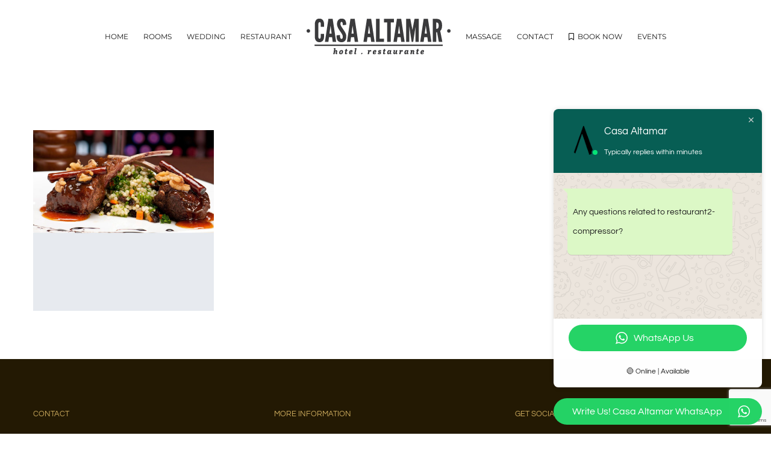

--- FILE ---
content_type: text/html; charset=utf-8
request_url: https://www.google.com/recaptcha/api2/anchor?ar=1&k=6LdOBZkUAAAAAJuHLc04fdV2FvpJGNewTMEpO76G&co=aHR0cHM6Ly9jYXNhYWx0YW1hci5jb206NDQz&hl=en&v=PoyoqOPhxBO7pBk68S4YbpHZ&size=invisible&anchor-ms=20000&execute-ms=30000&cb=4j6thxnd38qw
body_size: 48721
content:
<!DOCTYPE HTML><html dir="ltr" lang="en"><head><meta http-equiv="Content-Type" content="text/html; charset=UTF-8">
<meta http-equiv="X-UA-Compatible" content="IE=edge">
<title>reCAPTCHA</title>
<style type="text/css">
/* cyrillic-ext */
@font-face {
  font-family: 'Roboto';
  font-style: normal;
  font-weight: 400;
  font-stretch: 100%;
  src: url(//fonts.gstatic.com/s/roboto/v48/KFO7CnqEu92Fr1ME7kSn66aGLdTylUAMa3GUBHMdazTgWw.woff2) format('woff2');
  unicode-range: U+0460-052F, U+1C80-1C8A, U+20B4, U+2DE0-2DFF, U+A640-A69F, U+FE2E-FE2F;
}
/* cyrillic */
@font-face {
  font-family: 'Roboto';
  font-style: normal;
  font-weight: 400;
  font-stretch: 100%;
  src: url(//fonts.gstatic.com/s/roboto/v48/KFO7CnqEu92Fr1ME7kSn66aGLdTylUAMa3iUBHMdazTgWw.woff2) format('woff2');
  unicode-range: U+0301, U+0400-045F, U+0490-0491, U+04B0-04B1, U+2116;
}
/* greek-ext */
@font-face {
  font-family: 'Roboto';
  font-style: normal;
  font-weight: 400;
  font-stretch: 100%;
  src: url(//fonts.gstatic.com/s/roboto/v48/KFO7CnqEu92Fr1ME7kSn66aGLdTylUAMa3CUBHMdazTgWw.woff2) format('woff2');
  unicode-range: U+1F00-1FFF;
}
/* greek */
@font-face {
  font-family: 'Roboto';
  font-style: normal;
  font-weight: 400;
  font-stretch: 100%;
  src: url(//fonts.gstatic.com/s/roboto/v48/KFO7CnqEu92Fr1ME7kSn66aGLdTylUAMa3-UBHMdazTgWw.woff2) format('woff2');
  unicode-range: U+0370-0377, U+037A-037F, U+0384-038A, U+038C, U+038E-03A1, U+03A3-03FF;
}
/* math */
@font-face {
  font-family: 'Roboto';
  font-style: normal;
  font-weight: 400;
  font-stretch: 100%;
  src: url(//fonts.gstatic.com/s/roboto/v48/KFO7CnqEu92Fr1ME7kSn66aGLdTylUAMawCUBHMdazTgWw.woff2) format('woff2');
  unicode-range: U+0302-0303, U+0305, U+0307-0308, U+0310, U+0312, U+0315, U+031A, U+0326-0327, U+032C, U+032F-0330, U+0332-0333, U+0338, U+033A, U+0346, U+034D, U+0391-03A1, U+03A3-03A9, U+03B1-03C9, U+03D1, U+03D5-03D6, U+03F0-03F1, U+03F4-03F5, U+2016-2017, U+2034-2038, U+203C, U+2040, U+2043, U+2047, U+2050, U+2057, U+205F, U+2070-2071, U+2074-208E, U+2090-209C, U+20D0-20DC, U+20E1, U+20E5-20EF, U+2100-2112, U+2114-2115, U+2117-2121, U+2123-214F, U+2190, U+2192, U+2194-21AE, U+21B0-21E5, U+21F1-21F2, U+21F4-2211, U+2213-2214, U+2216-22FF, U+2308-230B, U+2310, U+2319, U+231C-2321, U+2336-237A, U+237C, U+2395, U+239B-23B7, U+23D0, U+23DC-23E1, U+2474-2475, U+25AF, U+25B3, U+25B7, U+25BD, U+25C1, U+25CA, U+25CC, U+25FB, U+266D-266F, U+27C0-27FF, U+2900-2AFF, U+2B0E-2B11, U+2B30-2B4C, U+2BFE, U+3030, U+FF5B, U+FF5D, U+1D400-1D7FF, U+1EE00-1EEFF;
}
/* symbols */
@font-face {
  font-family: 'Roboto';
  font-style: normal;
  font-weight: 400;
  font-stretch: 100%;
  src: url(//fonts.gstatic.com/s/roboto/v48/KFO7CnqEu92Fr1ME7kSn66aGLdTylUAMaxKUBHMdazTgWw.woff2) format('woff2');
  unicode-range: U+0001-000C, U+000E-001F, U+007F-009F, U+20DD-20E0, U+20E2-20E4, U+2150-218F, U+2190, U+2192, U+2194-2199, U+21AF, U+21E6-21F0, U+21F3, U+2218-2219, U+2299, U+22C4-22C6, U+2300-243F, U+2440-244A, U+2460-24FF, U+25A0-27BF, U+2800-28FF, U+2921-2922, U+2981, U+29BF, U+29EB, U+2B00-2BFF, U+4DC0-4DFF, U+FFF9-FFFB, U+10140-1018E, U+10190-1019C, U+101A0, U+101D0-101FD, U+102E0-102FB, U+10E60-10E7E, U+1D2C0-1D2D3, U+1D2E0-1D37F, U+1F000-1F0FF, U+1F100-1F1AD, U+1F1E6-1F1FF, U+1F30D-1F30F, U+1F315, U+1F31C, U+1F31E, U+1F320-1F32C, U+1F336, U+1F378, U+1F37D, U+1F382, U+1F393-1F39F, U+1F3A7-1F3A8, U+1F3AC-1F3AF, U+1F3C2, U+1F3C4-1F3C6, U+1F3CA-1F3CE, U+1F3D4-1F3E0, U+1F3ED, U+1F3F1-1F3F3, U+1F3F5-1F3F7, U+1F408, U+1F415, U+1F41F, U+1F426, U+1F43F, U+1F441-1F442, U+1F444, U+1F446-1F449, U+1F44C-1F44E, U+1F453, U+1F46A, U+1F47D, U+1F4A3, U+1F4B0, U+1F4B3, U+1F4B9, U+1F4BB, U+1F4BF, U+1F4C8-1F4CB, U+1F4D6, U+1F4DA, U+1F4DF, U+1F4E3-1F4E6, U+1F4EA-1F4ED, U+1F4F7, U+1F4F9-1F4FB, U+1F4FD-1F4FE, U+1F503, U+1F507-1F50B, U+1F50D, U+1F512-1F513, U+1F53E-1F54A, U+1F54F-1F5FA, U+1F610, U+1F650-1F67F, U+1F687, U+1F68D, U+1F691, U+1F694, U+1F698, U+1F6AD, U+1F6B2, U+1F6B9-1F6BA, U+1F6BC, U+1F6C6-1F6CF, U+1F6D3-1F6D7, U+1F6E0-1F6EA, U+1F6F0-1F6F3, U+1F6F7-1F6FC, U+1F700-1F7FF, U+1F800-1F80B, U+1F810-1F847, U+1F850-1F859, U+1F860-1F887, U+1F890-1F8AD, U+1F8B0-1F8BB, U+1F8C0-1F8C1, U+1F900-1F90B, U+1F93B, U+1F946, U+1F984, U+1F996, U+1F9E9, U+1FA00-1FA6F, U+1FA70-1FA7C, U+1FA80-1FA89, U+1FA8F-1FAC6, U+1FACE-1FADC, U+1FADF-1FAE9, U+1FAF0-1FAF8, U+1FB00-1FBFF;
}
/* vietnamese */
@font-face {
  font-family: 'Roboto';
  font-style: normal;
  font-weight: 400;
  font-stretch: 100%;
  src: url(//fonts.gstatic.com/s/roboto/v48/KFO7CnqEu92Fr1ME7kSn66aGLdTylUAMa3OUBHMdazTgWw.woff2) format('woff2');
  unicode-range: U+0102-0103, U+0110-0111, U+0128-0129, U+0168-0169, U+01A0-01A1, U+01AF-01B0, U+0300-0301, U+0303-0304, U+0308-0309, U+0323, U+0329, U+1EA0-1EF9, U+20AB;
}
/* latin-ext */
@font-face {
  font-family: 'Roboto';
  font-style: normal;
  font-weight: 400;
  font-stretch: 100%;
  src: url(//fonts.gstatic.com/s/roboto/v48/KFO7CnqEu92Fr1ME7kSn66aGLdTylUAMa3KUBHMdazTgWw.woff2) format('woff2');
  unicode-range: U+0100-02BA, U+02BD-02C5, U+02C7-02CC, U+02CE-02D7, U+02DD-02FF, U+0304, U+0308, U+0329, U+1D00-1DBF, U+1E00-1E9F, U+1EF2-1EFF, U+2020, U+20A0-20AB, U+20AD-20C0, U+2113, U+2C60-2C7F, U+A720-A7FF;
}
/* latin */
@font-face {
  font-family: 'Roboto';
  font-style: normal;
  font-weight: 400;
  font-stretch: 100%;
  src: url(//fonts.gstatic.com/s/roboto/v48/KFO7CnqEu92Fr1ME7kSn66aGLdTylUAMa3yUBHMdazQ.woff2) format('woff2');
  unicode-range: U+0000-00FF, U+0131, U+0152-0153, U+02BB-02BC, U+02C6, U+02DA, U+02DC, U+0304, U+0308, U+0329, U+2000-206F, U+20AC, U+2122, U+2191, U+2193, U+2212, U+2215, U+FEFF, U+FFFD;
}
/* cyrillic-ext */
@font-face {
  font-family: 'Roboto';
  font-style: normal;
  font-weight: 500;
  font-stretch: 100%;
  src: url(//fonts.gstatic.com/s/roboto/v48/KFO7CnqEu92Fr1ME7kSn66aGLdTylUAMa3GUBHMdazTgWw.woff2) format('woff2');
  unicode-range: U+0460-052F, U+1C80-1C8A, U+20B4, U+2DE0-2DFF, U+A640-A69F, U+FE2E-FE2F;
}
/* cyrillic */
@font-face {
  font-family: 'Roboto';
  font-style: normal;
  font-weight: 500;
  font-stretch: 100%;
  src: url(//fonts.gstatic.com/s/roboto/v48/KFO7CnqEu92Fr1ME7kSn66aGLdTylUAMa3iUBHMdazTgWw.woff2) format('woff2');
  unicode-range: U+0301, U+0400-045F, U+0490-0491, U+04B0-04B1, U+2116;
}
/* greek-ext */
@font-face {
  font-family: 'Roboto';
  font-style: normal;
  font-weight: 500;
  font-stretch: 100%;
  src: url(//fonts.gstatic.com/s/roboto/v48/KFO7CnqEu92Fr1ME7kSn66aGLdTylUAMa3CUBHMdazTgWw.woff2) format('woff2');
  unicode-range: U+1F00-1FFF;
}
/* greek */
@font-face {
  font-family: 'Roboto';
  font-style: normal;
  font-weight: 500;
  font-stretch: 100%;
  src: url(//fonts.gstatic.com/s/roboto/v48/KFO7CnqEu92Fr1ME7kSn66aGLdTylUAMa3-UBHMdazTgWw.woff2) format('woff2');
  unicode-range: U+0370-0377, U+037A-037F, U+0384-038A, U+038C, U+038E-03A1, U+03A3-03FF;
}
/* math */
@font-face {
  font-family: 'Roboto';
  font-style: normal;
  font-weight: 500;
  font-stretch: 100%;
  src: url(//fonts.gstatic.com/s/roboto/v48/KFO7CnqEu92Fr1ME7kSn66aGLdTylUAMawCUBHMdazTgWw.woff2) format('woff2');
  unicode-range: U+0302-0303, U+0305, U+0307-0308, U+0310, U+0312, U+0315, U+031A, U+0326-0327, U+032C, U+032F-0330, U+0332-0333, U+0338, U+033A, U+0346, U+034D, U+0391-03A1, U+03A3-03A9, U+03B1-03C9, U+03D1, U+03D5-03D6, U+03F0-03F1, U+03F4-03F5, U+2016-2017, U+2034-2038, U+203C, U+2040, U+2043, U+2047, U+2050, U+2057, U+205F, U+2070-2071, U+2074-208E, U+2090-209C, U+20D0-20DC, U+20E1, U+20E5-20EF, U+2100-2112, U+2114-2115, U+2117-2121, U+2123-214F, U+2190, U+2192, U+2194-21AE, U+21B0-21E5, U+21F1-21F2, U+21F4-2211, U+2213-2214, U+2216-22FF, U+2308-230B, U+2310, U+2319, U+231C-2321, U+2336-237A, U+237C, U+2395, U+239B-23B7, U+23D0, U+23DC-23E1, U+2474-2475, U+25AF, U+25B3, U+25B7, U+25BD, U+25C1, U+25CA, U+25CC, U+25FB, U+266D-266F, U+27C0-27FF, U+2900-2AFF, U+2B0E-2B11, U+2B30-2B4C, U+2BFE, U+3030, U+FF5B, U+FF5D, U+1D400-1D7FF, U+1EE00-1EEFF;
}
/* symbols */
@font-face {
  font-family: 'Roboto';
  font-style: normal;
  font-weight: 500;
  font-stretch: 100%;
  src: url(//fonts.gstatic.com/s/roboto/v48/KFO7CnqEu92Fr1ME7kSn66aGLdTylUAMaxKUBHMdazTgWw.woff2) format('woff2');
  unicode-range: U+0001-000C, U+000E-001F, U+007F-009F, U+20DD-20E0, U+20E2-20E4, U+2150-218F, U+2190, U+2192, U+2194-2199, U+21AF, U+21E6-21F0, U+21F3, U+2218-2219, U+2299, U+22C4-22C6, U+2300-243F, U+2440-244A, U+2460-24FF, U+25A0-27BF, U+2800-28FF, U+2921-2922, U+2981, U+29BF, U+29EB, U+2B00-2BFF, U+4DC0-4DFF, U+FFF9-FFFB, U+10140-1018E, U+10190-1019C, U+101A0, U+101D0-101FD, U+102E0-102FB, U+10E60-10E7E, U+1D2C0-1D2D3, U+1D2E0-1D37F, U+1F000-1F0FF, U+1F100-1F1AD, U+1F1E6-1F1FF, U+1F30D-1F30F, U+1F315, U+1F31C, U+1F31E, U+1F320-1F32C, U+1F336, U+1F378, U+1F37D, U+1F382, U+1F393-1F39F, U+1F3A7-1F3A8, U+1F3AC-1F3AF, U+1F3C2, U+1F3C4-1F3C6, U+1F3CA-1F3CE, U+1F3D4-1F3E0, U+1F3ED, U+1F3F1-1F3F3, U+1F3F5-1F3F7, U+1F408, U+1F415, U+1F41F, U+1F426, U+1F43F, U+1F441-1F442, U+1F444, U+1F446-1F449, U+1F44C-1F44E, U+1F453, U+1F46A, U+1F47D, U+1F4A3, U+1F4B0, U+1F4B3, U+1F4B9, U+1F4BB, U+1F4BF, U+1F4C8-1F4CB, U+1F4D6, U+1F4DA, U+1F4DF, U+1F4E3-1F4E6, U+1F4EA-1F4ED, U+1F4F7, U+1F4F9-1F4FB, U+1F4FD-1F4FE, U+1F503, U+1F507-1F50B, U+1F50D, U+1F512-1F513, U+1F53E-1F54A, U+1F54F-1F5FA, U+1F610, U+1F650-1F67F, U+1F687, U+1F68D, U+1F691, U+1F694, U+1F698, U+1F6AD, U+1F6B2, U+1F6B9-1F6BA, U+1F6BC, U+1F6C6-1F6CF, U+1F6D3-1F6D7, U+1F6E0-1F6EA, U+1F6F0-1F6F3, U+1F6F7-1F6FC, U+1F700-1F7FF, U+1F800-1F80B, U+1F810-1F847, U+1F850-1F859, U+1F860-1F887, U+1F890-1F8AD, U+1F8B0-1F8BB, U+1F8C0-1F8C1, U+1F900-1F90B, U+1F93B, U+1F946, U+1F984, U+1F996, U+1F9E9, U+1FA00-1FA6F, U+1FA70-1FA7C, U+1FA80-1FA89, U+1FA8F-1FAC6, U+1FACE-1FADC, U+1FADF-1FAE9, U+1FAF0-1FAF8, U+1FB00-1FBFF;
}
/* vietnamese */
@font-face {
  font-family: 'Roboto';
  font-style: normal;
  font-weight: 500;
  font-stretch: 100%;
  src: url(//fonts.gstatic.com/s/roboto/v48/KFO7CnqEu92Fr1ME7kSn66aGLdTylUAMa3OUBHMdazTgWw.woff2) format('woff2');
  unicode-range: U+0102-0103, U+0110-0111, U+0128-0129, U+0168-0169, U+01A0-01A1, U+01AF-01B0, U+0300-0301, U+0303-0304, U+0308-0309, U+0323, U+0329, U+1EA0-1EF9, U+20AB;
}
/* latin-ext */
@font-face {
  font-family: 'Roboto';
  font-style: normal;
  font-weight: 500;
  font-stretch: 100%;
  src: url(//fonts.gstatic.com/s/roboto/v48/KFO7CnqEu92Fr1ME7kSn66aGLdTylUAMa3KUBHMdazTgWw.woff2) format('woff2');
  unicode-range: U+0100-02BA, U+02BD-02C5, U+02C7-02CC, U+02CE-02D7, U+02DD-02FF, U+0304, U+0308, U+0329, U+1D00-1DBF, U+1E00-1E9F, U+1EF2-1EFF, U+2020, U+20A0-20AB, U+20AD-20C0, U+2113, U+2C60-2C7F, U+A720-A7FF;
}
/* latin */
@font-face {
  font-family: 'Roboto';
  font-style: normal;
  font-weight: 500;
  font-stretch: 100%;
  src: url(//fonts.gstatic.com/s/roboto/v48/KFO7CnqEu92Fr1ME7kSn66aGLdTylUAMa3yUBHMdazQ.woff2) format('woff2');
  unicode-range: U+0000-00FF, U+0131, U+0152-0153, U+02BB-02BC, U+02C6, U+02DA, U+02DC, U+0304, U+0308, U+0329, U+2000-206F, U+20AC, U+2122, U+2191, U+2193, U+2212, U+2215, U+FEFF, U+FFFD;
}
/* cyrillic-ext */
@font-face {
  font-family: 'Roboto';
  font-style: normal;
  font-weight: 900;
  font-stretch: 100%;
  src: url(//fonts.gstatic.com/s/roboto/v48/KFO7CnqEu92Fr1ME7kSn66aGLdTylUAMa3GUBHMdazTgWw.woff2) format('woff2');
  unicode-range: U+0460-052F, U+1C80-1C8A, U+20B4, U+2DE0-2DFF, U+A640-A69F, U+FE2E-FE2F;
}
/* cyrillic */
@font-face {
  font-family: 'Roboto';
  font-style: normal;
  font-weight: 900;
  font-stretch: 100%;
  src: url(//fonts.gstatic.com/s/roboto/v48/KFO7CnqEu92Fr1ME7kSn66aGLdTylUAMa3iUBHMdazTgWw.woff2) format('woff2');
  unicode-range: U+0301, U+0400-045F, U+0490-0491, U+04B0-04B1, U+2116;
}
/* greek-ext */
@font-face {
  font-family: 'Roboto';
  font-style: normal;
  font-weight: 900;
  font-stretch: 100%;
  src: url(//fonts.gstatic.com/s/roboto/v48/KFO7CnqEu92Fr1ME7kSn66aGLdTylUAMa3CUBHMdazTgWw.woff2) format('woff2');
  unicode-range: U+1F00-1FFF;
}
/* greek */
@font-face {
  font-family: 'Roboto';
  font-style: normal;
  font-weight: 900;
  font-stretch: 100%;
  src: url(//fonts.gstatic.com/s/roboto/v48/KFO7CnqEu92Fr1ME7kSn66aGLdTylUAMa3-UBHMdazTgWw.woff2) format('woff2');
  unicode-range: U+0370-0377, U+037A-037F, U+0384-038A, U+038C, U+038E-03A1, U+03A3-03FF;
}
/* math */
@font-face {
  font-family: 'Roboto';
  font-style: normal;
  font-weight: 900;
  font-stretch: 100%;
  src: url(//fonts.gstatic.com/s/roboto/v48/KFO7CnqEu92Fr1ME7kSn66aGLdTylUAMawCUBHMdazTgWw.woff2) format('woff2');
  unicode-range: U+0302-0303, U+0305, U+0307-0308, U+0310, U+0312, U+0315, U+031A, U+0326-0327, U+032C, U+032F-0330, U+0332-0333, U+0338, U+033A, U+0346, U+034D, U+0391-03A1, U+03A3-03A9, U+03B1-03C9, U+03D1, U+03D5-03D6, U+03F0-03F1, U+03F4-03F5, U+2016-2017, U+2034-2038, U+203C, U+2040, U+2043, U+2047, U+2050, U+2057, U+205F, U+2070-2071, U+2074-208E, U+2090-209C, U+20D0-20DC, U+20E1, U+20E5-20EF, U+2100-2112, U+2114-2115, U+2117-2121, U+2123-214F, U+2190, U+2192, U+2194-21AE, U+21B0-21E5, U+21F1-21F2, U+21F4-2211, U+2213-2214, U+2216-22FF, U+2308-230B, U+2310, U+2319, U+231C-2321, U+2336-237A, U+237C, U+2395, U+239B-23B7, U+23D0, U+23DC-23E1, U+2474-2475, U+25AF, U+25B3, U+25B7, U+25BD, U+25C1, U+25CA, U+25CC, U+25FB, U+266D-266F, U+27C0-27FF, U+2900-2AFF, U+2B0E-2B11, U+2B30-2B4C, U+2BFE, U+3030, U+FF5B, U+FF5D, U+1D400-1D7FF, U+1EE00-1EEFF;
}
/* symbols */
@font-face {
  font-family: 'Roboto';
  font-style: normal;
  font-weight: 900;
  font-stretch: 100%;
  src: url(//fonts.gstatic.com/s/roboto/v48/KFO7CnqEu92Fr1ME7kSn66aGLdTylUAMaxKUBHMdazTgWw.woff2) format('woff2');
  unicode-range: U+0001-000C, U+000E-001F, U+007F-009F, U+20DD-20E0, U+20E2-20E4, U+2150-218F, U+2190, U+2192, U+2194-2199, U+21AF, U+21E6-21F0, U+21F3, U+2218-2219, U+2299, U+22C4-22C6, U+2300-243F, U+2440-244A, U+2460-24FF, U+25A0-27BF, U+2800-28FF, U+2921-2922, U+2981, U+29BF, U+29EB, U+2B00-2BFF, U+4DC0-4DFF, U+FFF9-FFFB, U+10140-1018E, U+10190-1019C, U+101A0, U+101D0-101FD, U+102E0-102FB, U+10E60-10E7E, U+1D2C0-1D2D3, U+1D2E0-1D37F, U+1F000-1F0FF, U+1F100-1F1AD, U+1F1E6-1F1FF, U+1F30D-1F30F, U+1F315, U+1F31C, U+1F31E, U+1F320-1F32C, U+1F336, U+1F378, U+1F37D, U+1F382, U+1F393-1F39F, U+1F3A7-1F3A8, U+1F3AC-1F3AF, U+1F3C2, U+1F3C4-1F3C6, U+1F3CA-1F3CE, U+1F3D4-1F3E0, U+1F3ED, U+1F3F1-1F3F3, U+1F3F5-1F3F7, U+1F408, U+1F415, U+1F41F, U+1F426, U+1F43F, U+1F441-1F442, U+1F444, U+1F446-1F449, U+1F44C-1F44E, U+1F453, U+1F46A, U+1F47D, U+1F4A3, U+1F4B0, U+1F4B3, U+1F4B9, U+1F4BB, U+1F4BF, U+1F4C8-1F4CB, U+1F4D6, U+1F4DA, U+1F4DF, U+1F4E3-1F4E6, U+1F4EA-1F4ED, U+1F4F7, U+1F4F9-1F4FB, U+1F4FD-1F4FE, U+1F503, U+1F507-1F50B, U+1F50D, U+1F512-1F513, U+1F53E-1F54A, U+1F54F-1F5FA, U+1F610, U+1F650-1F67F, U+1F687, U+1F68D, U+1F691, U+1F694, U+1F698, U+1F6AD, U+1F6B2, U+1F6B9-1F6BA, U+1F6BC, U+1F6C6-1F6CF, U+1F6D3-1F6D7, U+1F6E0-1F6EA, U+1F6F0-1F6F3, U+1F6F7-1F6FC, U+1F700-1F7FF, U+1F800-1F80B, U+1F810-1F847, U+1F850-1F859, U+1F860-1F887, U+1F890-1F8AD, U+1F8B0-1F8BB, U+1F8C0-1F8C1, U+1F900-1F90B, U+1F93B, U+1F946, U+1F984, U+1F996, U+1F9E9, U+1FA00-1FA6F, U+1FA70-1FA7C, U+1FA80-1FA89, U+1FA8F-1FAC6, U+1FACE-1FADC, U+1FADF-1FAE9, U+1FAF0-1FAF8, U+1FB00-1FBFF;
}
/* vietnamese */
@font-face {
  font-family: 'Roboto';
  font-style: normal;
  font-weight: 900;
  font-stretch: 100%;
  src: url(//fonts.gstatic.com/s/roboto/v48/KFO7CnqEu92Fr1ME7kSn66aGLdTylUAMa3OUBHMdazTgWw.woff2) format('woff2');
  unicode-range: U+0102-0103, U+0110-0111, U+0128-0129, U+0168-0169, U+01A0-01A1, U+01AF-01B0, U+0300-0301, U+0303-0304, U+0308-0309, U+0323, U+0329, U+1EA0-1EF9, U+20AB;
}
/* latin-ext */
@font-face {
  font-family: 'Roboto';
  font-style: normal;
  font-weight: 900;
  font-stretch: 100%;
  src: url(//fonts.gstatic.com/s/roboto/v48/KFO7CnqEu92Fr1ME7kSn66aGLdTylUAMa3KUBHMdazTgWw.woff2) format('woff2');
  unicode-range: U+0100-02BA, U+02BD-02C5, U+02C7-02CC, U+02CE-02D7, U+02DD-02FF, U+0304, U+0308, U+0329, U+1D00-1DBF, U+1E00-1E9F, U+1EF2-1EFF, U+2020, U+20A0-20AB, U+20AD-20C0, U+2113, U+2C60-2C7F, U+A720-A7FF;
}
/* latin */
@font-face {
  font-family: 'Roboto';
  font-style: normal;
  font-weight: 900;
  font-stretch: 100%;
  src: url(//fonts.gstatic.com/s/roboto/v48/KFO7CnqEu92Fr1ME7kSn66aGLdTylUAMa3yUBHMdazQ.woff2) format('woff2');
  unicode-range: U+0000-00FF, U+0131, U+0152-0153, U+02BB-02BC, U+02C6, U+02DA, U+02DC, U+0304, U+0308, U+0329, U+2000-206F, U+20AC, U+2122, U+2191, U+2193, U+2212, U+2215, U+FEFF, U+FFFD;
}

</style>
<link rel="stylesheet" type="text/css" href="https://www.gstatic.com/recaptcha/releases/PoyoqOPhxBO7pBk68S4YbpHZ/styles__ltr.css">
<script nonce="a2WPfOalEn2rpu1JgAWnUA" type="text/javascript">window['__recaptcha_api'] = 'https://www.google.com/recaptcha/api2/';</script>
<script type="text/javascript" src="https://www.gstatic.com/recaptcha/releases/PoyoqOPhxBO7pBk68S4YbpHZ/recaptcha__en.js" nonce="a2WPfOalEn2rpu1JgAWnUA">
      
    </script></head>
<body><div id="rc-anchor-alert" class="rc-anchor-alert"></div>
<input type="hidden" id="recaptcha-token" value="[base64]">
<script type="text/javascript" nonce="a2WPfOalEn2rpu1JgAWnUA">
      recaptcha.anchor.Main.init("[\x22ainput\x22,[\x22bgdata\x22,\x22\x22,\[base64]/[base64]/[base64]/[base64]/[base64]/UltsKytdPUU6KEU8MjA0OD9SW2wrK109RT4+NnwxOTI6KChFJjY0NTEyKT09NTUyOTYmJk0rMTxjLmxlbmd0aCYmKGMuY2hhckNvZGVBdChNKzEpJjY0NTEyKT09NTYzMjA/[base64]/[base64]/[base64]/[base64]/[base64]/[base64]/[base64]\x22,\[base64]\x22,\x22w4hYwpIiw6ErwrDDiAvDuifDjMOXwpzCpWoxwpTDuMOwH35/[base64]/[base64]/Cm0LDilXCqsKFeMOcwoNYZMK6w5EkU8OvD8OTXSrDqMO4HzDCsS/[base64]/[base64]/[base64]/Dv8O0DMOJAcKedlM+wrXDt8KeI8Knw6cHwo0jwrHDiRfCuEEZYkE8XsOqw6McCMODw6zChMK3w4MkRRhJwqPDtyDCosKmTmt0GUPCiSTDkw4FYUx4w7HDg3VQXcKMWMK/LDHCk8Ocw7jDoQnDuMO8DFbDisKCwol6w74sYSVcdjnDrMO7MsOcaWl2AMOjw6tBwqrDpiLDjQFkwrvCkMOqLcO2OXnDiAVcw6pkwpnDqsK0eB/Cj2p/J8OxwovDjMO3a8OKw6fCnkfDoyodesKxbQ19eMOASsKSwqgpw6k2wpPChsKvw5fCoXV2w5HChHp8YsOewogAEMKsYkgGe8OIw6PDl8Oxw4nCl1TCpsKcwr/[base64]/CtCRdw6nDghDDvcKvLMKPL8KqPMOmwrEhw5zCoMKyEMOmwrnChMO/[base64]/[base64]/[base64]/wrxzaMKww61xMztEwqgRO8OfF8OKw5UNRcKUFS4Fw5XCmsObwrIww5DCnMKWJFHDoF3Cr3Y7HcKkw58swpPCiVsdckQyaEYMwq1bPk9+fMOkPU0NISHCi8KwCsKtwp/DlcOsw4HDkQYHCMKLwp7DuhhFP8KIw6RSDVHDlAV0bHg1w6/CicOzwqLDt3XDnQpoCcKecXIUwrvDrFlGwqbDkTbClVtIwr3ChSsSITvDjWBywpDDr2fCkcKDwqsiTMKkwpFFIz7DoAPDoAV/[base64]/EMO4M8OvwodkNFtkwprDsMKSRmHDssKwwo5Uw5bDscOow7vDrWbCpcOpwpJFb8KZQFnDrsOBw5nDtUF0CsKWwodhwpnDgEYIwo3Dh8O0w7rDusKKw6sgw6nCosOrwoBqDDlLH0o/[base64]/GRrDmxwjW8KMw7xyw43CocK1IMOew7oXw4BFLFrCnMOvw4RZBxzCrSgzwpvDocKKBsOYwpUrPMKtwo/[base64]/[base64]/DiMKhOAIBN0IGw7/CnhRxfMKnw6BWw5rCr8OCMgl0w5TDjTl0w6MiM3zCoWZ0GcOqw5BRw4TCvMKSVcOlIyTDg2tiwpXCvcKfYXFyw5vChEIUw5HCnHTDgsK8wqINC8KhwqR2QcOfCDHDj25swrUfwqYwwr/DnGnDlMKrHwjDpxrDqV3DqyXCmx0GwpZgAgrCg33Du3E1EsORw4zDvsKFVV/Do0tkw5/DjMOkwq9/FkHDuMKMbsOQIMOKwo9+EBzCmcKvbALDisKHC3NjVsO3w73CqhXCk8KRw73CmynDnxo+worDqMKud8OHw6TCtMKOwqrDpl3DvB0gHsOcCznCiV/DinEpGMKdahtew7BWMh1JAcKEwpbDosKZcMK0w5DDtUEUwrYBwqnCiAvDuMOewq9EwrLDjw/DpjPDkGFSdMOzL0LDjzjDnynCkcOnw6Yuw5LDgcOGLSXCsxBqw4doRMK2OE7DghMoWmTDjcO3bHZCw6NOw7N4wrUlwopxTsKEIcOuw605woIHIcKPcsKGw6oRwqDCpAhXwokOwpjCncK6wqPCtTNnwpXCh8OeEMKSw4PCicOxw6kcYAEuHsOzY8OjbC8uwoQEK8OOwq/CtTslAw3CtcKNwoJWPsKyUk3Di8KnT14wwppkwpnDs0TCkggQIg/[base64]/ChBp8w6dCwpRhVcKvw6XDi8OUN8KwwpbCihbCpMK4wpLChsKxUX/[base64]/CoTkIwqXCvMOUw6BdK8O3w7d0w5TCgMKIwocRwqYzFhxEHsK3w6tdwoNZWlvDucKUOF0Uw7IVT2rCjsODw7ZLUsOcwpbDiE4RwqtAw5HCtGbDtntDw4LDnBMvC1luA2kwXsKDwp4TwoMzVsOVwqIzwqJ/cgXDg8KQw5tew79fDcOqw5rDnT0Ww6bConzDnQNWNHdqwr4NQsO8XMK4w4Yww5AmL8K3w7DCh0vCux7Cl8Odw6vCu8OCUArDiiLCshFPwq0Fw7Z1NQ4Vwo7DjsKrHVxHVsOMw6xOFnwfwptKPWnCtUF0UcOjwo8JwpkAP8OFSMKwDUA3w4/[base64]/DhFfCjMO+PgjCrMObWkEIw6XDsV3Dp0HCqV8Zwp4pwqYMw65vwrLCnFnDoCXCkFNvw78Yw7cTw6LDjsKNwozCmsO/GQjDlcOxWGkkw69Nw4ZUwo1VwrUmNGxrw4TDjcONw4DCiMKewp56d2J2wpJ/YVPDusOWwonCscOGwoxDw44aI3BKFAtoYA0IwpgTwpHDmMKAw5XCgyrDnsOrwr7Dh0Zyw5Zzw4dqw4rDhSXDnsKRw4HCvcOqwr7CtA0iEsKdV8KcwoB2eMKhwrPDuMONJcOBEMKcwqHDnVgnw6kOw7DDl8KaLsOfPU/CusO2wpliw5jDnMOCw7/[base64]/DucO+DmrDqsKWSFbChSrDt3DDj8ONw67CmgZywpYdXABYAMK5PmvDkGp4UXPDssK/wo3DlsKcLBPDusOiw6E1CcKawqHDu8OKwqPCh8KEacK4wrlKw7EPwpnCp8KywrLDhMKKwrfDi8Ksw4zCn2NCJBLCg8O0fsKqOGNywos4wp3CtMKIw4jDpRnCsMK8wrPDkSNMCxBSG3DCtBDDmcOUwoc/[base64]/CmkpPw6JDDcKNwr/DtElTwodSambDsw/DhMKqHRIgw5wvcMOywrMsHsOCw6s4NQ7Cj2TDrkNmwrPDicO7wrUiw4EudS/[base64]/wrXDpcO7w79OZsKWFsKdwpEWw70+ZQ/CicOow4jCocK1cD4zw6spw5DCg8KJbMK/Z8O4b8KCJMKKLX4rwrARXzwTDDPCiGxzw4jDtQlkwrxxNz56cMOuVsKIw7gBCMKqFzUfw6gyZ8OBwp4wZMOmwop/w78kW33DtcK5wqFLasOqw5xJb8OvSwPCsUPCiW3CuiDDnQ/CvzQ4QsOlN8K7wpEhBEscWsKqwp7CjxoNU8K9w4liIcKNF8Ocw40ew7kGw7c2w6HDqRfCvcKiVcORGsKpO3zDrcKJwrAOBHDDoy18w50bwpHCoXEywrE/b30dZUfCv3MmXsKjd8KbwqxoEMOtw6/DhMOuwrwFBQnCqMK+w5zDssKNecKtWBdoGjA5wrYfwqQNw6VAw6rCgT7Co8KSw6gzwrt6GMOlGgTCrB0NwrHCpsOsw4nDkjfCv1k2SMKbRsKBHMOPYcK9K2/ChFQhYiltXkDDjEhrwqrCo8K3HsK1w4pTVMOWCsO6C8KBVgt1TRccFS/DhW8vwqV0w6fDhkR1asOywonDu8OOK8Oow5JXWhIiH8OawrvCpj/DgTbCtsOIZmhBwqIbw4ZoaMKrTT7CjsOJw7PCnzTCiU96w4/DiEzDiiDChidkwpnDisOMwpguw4wSI8KoMXfCtMKOLsOwwpLDtTIdwoLDosKvDDcSecO0OWNNUcOCZVvCh8KSw4LDuXpPMksbw4TCmcKZw4VgwqjCn0/[base64]/CqHpYIsOuwqLCtsKMw4HDvANdw7JCOcOzw5A5GjrDjQNYRHVjw5FRwoI9RcKJMhdBMMK8LGnCkk0BZcKFw6UQwqTDrMOLLMKhw77DmMK3wrA+AhTCvcKdw7HCq2/Cp24/woMOw4pJw7rDiFfCj8OkAMKuw6o0PMKMQcKswoFdHcO7w41Lw6/DnMK8w43CkC3Cr1JdfMO8w60cDhLCnMK7IcKcfcOYfh8SLVHCmsKoCCxwacOQc8KTw59SbCHCtXcwVzJuw5gAw5Jmc8Okd8Oqw5DCsQPCjnxfZljDnjvDmsKUC8KZSzwzwpc+ex3DghNswocYw5/[base64]/[base64]/[base64]/CksKzIcKfw5o6RyMYAk9jRcOPZl3Cs8OMNsKtw6DDq8OJDMObw6E5wo/CgMKcw4Afw5UuYMO6KzUnw6x8RMOOw6Bvw58hwr7CnsKTwozDiA7CmMKBFsKzGkxRaWlIQsONZ8Ojw7FYw5TDkcOSwprCo8KWw7TCq28TejEhPAEZZR9Fw6vCjMKLIcO/UiLCn0jDjsO/[base64]/wqfCl31fwo4wwp7Cj8OGJSzDn8OuwoLCjW7Doz5aw4/CmsOEIcKrwqzCucKEw71nwppeCcOGVcKAOMODwp7CnsKow5zCmUjCohXDvcO1TsKYw4HCqMKLDMOTwqw/H2LCmRTDnzVXwqrCmjB/wpDCtsOKKsOSYMKQHQ/DtkDCpsOLL8OTwqlRw5rCusKUwozDsBo4AMKTUF/CglTCjl7CinPDvloPwpIwM8KZw6nDgcKCwoRJbUnCvA0YNVrDg8K6fcKaYD5Bw5sTWsOle8OUwpHCg8KqERXDssO8w5TCripJwofCjcO4DMOcfMOKMRTCisOJMMO4Uwxewrkywp/DiMOZeMO5ZcOYwq/[base64]/[base64]/[base64]/Co39XVcKVfDsUaEXCosOuERHDjMKIwqrCph58PUfCusOmwr8IV8KowppDwpssIMOgSw0+LMOlw71qTVBmwq4VZcOgwrgxwqB4D8OXYxrDjsKZw74ew43Ci8KXI8KawpFlRsKmcl/Dgl7Ch3DChVksw70FWhFbORjChyMpN8KpwqhPw4PCm8OGwp7CsW02LcO+fcOnZ1h9NsOjw5w+wqvCqTAMwrMKwohjwrrCnwRxBRRyEcKvwpvDsXDCmcKQwpDCjAPCgFHDon03wp/DjgJbwpnCihEUcsOvO1M0KsKTdMKAGAzDscKKHMOqwpnDjMK6ERdKwqZ0UxVWw556w7nChcOuwoLDih/[base64]/CkD1Swpgjw69BNVfCj1lPwoAMb0DCsCTCnMOmwqwUw7kiWcK+DMKcaMOsZMKAw6nDq8Omw6vCm0kxw6INcnVdVzY8BsKpQMKdNMKqWcOSTg8AwqEuwozCpMKfQsK9WsOOw4x6EsKVwok7w7rCvMO8wpJswqMNw7HDizcVZwvDmcOxJ8K2wrnDpsK0PcK+JMOyLl/[base64]/Ch0BdU8ObwqXDkcKIw4zDnsKGw6wiLMK9w5g+wqvDt0djHW8PMsKgwq/DnMOWwqnClMOvNVEOIE9VJsOAwp5tw44JwoPCusKOwoXCrWEtwoE3wqLDpcKfw5LCr8KeJiAwwogXJhU+wrfDrB9rwocKw5vDnMK2wo0QFl8NRcOWw4RAwoE7aTF0e8OYwq0uYEolfhfChDPDngUGw4vCvUbDq8KxfWZzZMK/wqXDnHzCoAQjLCfDjsO1w48Fwr1UZMK7w6rDj8KbworDh8OIwr7CjcKyLsKbwrPCpCDDpsKvwpkJOsKGB0xowoDCssOqw5nCqgXDgG92w5PDuxU9w5tBw4LCs8OuMhPCvMOtw4dswrXCrkcnZTbCumPCrsKtw5/DtcKBC8Opw6JMKcKfw6rCn8OfGTDDsljCm1R4wq3DnALCisKpKzdhGxzDk8O6bsOhTyDDhnPClsORwrlRwq3CtgzDpXNow67Drn7CuTfDhMOVAcK6wqbDp3M4DG7DgmY/AsKXYcOXCwMpGH/[base64]/TcKSw7/Dk8KKwpdpBwtzwoPCssK9I8OlwoctOl7DhCPDm8O5UsOzBT8rw6bDqcKNw4A+RcKDwpdCMMK1w6FmDsKdw61+f8KeYwsSwrJ9w47CgMOIwqTCvMKyS8O3wq/Cm1t9w7DDlHzDvcKIJsKBEcO5w4woEMKhLMKyw58WScOwwqPDv8KiS2Agw7FgNsOIwpVew5B6wrXDmkDCnmnCgsKnwrHCmMKCwqLChyzCnMKqw4vCqsOlS8OGXSwoN0tlFgLDhFYJw6/[base64]/[base64]/DhlnDg3vDvQvCqsKyXcKSVMOywpARUcKBw45nKcKywqoUNcOow4sxbHpnLknCtsO/ThvCiSTDsU3DmRvDp29vM8KBewoWw5jDnsKgw5JQwrhTCsOZRDDDt37Cj8KLw7dhZ0bDicOcwpBidsO5wqfDq8KiYsOlwprChRQZwpzDkANfCsOwwovCt8ObI8KzDsO/w44Nc8KhwoN4WsOkw6DDgwHDhMOdM3LCvcOvWMOlMcOCwo3CosO4dT7Dh8Otwp3Cj8OyS8K7wo/Dr8OIwop/[base64]/ChR5ow6/Cg8KNw4l5w7jCmcKZesOBQmbDoEPClMOCw5jCs0Q4w5/DpcOXwq7CkT0iwqkJw4kVe8OjD8KiwqPDllFnw6w0wp/[base64]/[base64]/DncOww7fDqMKZw6RxYcOxdTNwwprDkwl5w7TDqsK5OQnDtMKowq4uOkPChzN5w5Q2wrnCtlQITMOXfGxPw7MOJMKHwq0bwotkBsOVfcKmwrNJViXCuUTCmcKMdMKeCsKmb8KAw7vCuMOyw4Bgw5zDsVkGw7LDk0nCgWhNw58xBMK9OwvCnsOKwp/Dq8OJRcKNCMKQGRw7w6lkw7oGKcOMw4/DoUTDoDp/FsKNGMKRwoPCmsKLwqTCjMOMwpPCrsKBXsOWEhMoNMKUJzTDusKMwqdVRyo5JE7DrsKlw6/DnDV9w5ZCw5UCf0TCnMOuw5LCjcKKwqFbLcKdwqnDmEbCp8KdACwnwp7DpXAtH8Oqw5A/w5QQcsK9RylJRUpBw7xnwo7DvyRQw77DisKXEnHCm8KTwp/DmcOCwpjCsMK0wo0ywopgw7rCt3Zaw7bDtlYFwqHDj8KCwq4+w5zCk0Z+wofDijrDh8KvwqwDwpU1e8OXXghww4XCmAjDpEbCrH3DkV3DuMKaJl8FwrBfw67Dmj7CvsKow700wr5TPcO/[base64]/[base64]/LMKSA3xaHjHCpVTCq8KvB8OkMcO3WinCh8KrP8OrbVvCjgzCk8KPdMONwpDDth8oex91wr7DqcKjw5TDgsKSw4XCk8KeQCV4w4bDoX7DkcOBw6Q0D1rCksOVCgVEwrPDoMKbw6kjwq7Cvis1wow9wqltYnXDoS45w5/DtMOcCMKiw41iOixtMkXDqsKdCXXCkcOwHwlrwrrCqlxDw4vDnsOTTMOVw5/Cm8ORU2kNCcOowroXTMOLakA0N8OEw5vCu8OAw7LCjsKGGMK0wqEFPsKWwpDCkjHDi8O2Z2nDmlwYwqZ6wrbDrMOuwr1dGk7DncOiJTJaPXpcwrzDhXRuw5vCncKMcsOZM1Bkw4sVEcKbwqrCpMOowpbDusK6QWYmNiRADUE0woDDpnFidsO/[base64]/WnjCrMOYTR7Ct8OSEhrCo1FZwpbCsSbDm0VIw6dDTMK5MU9bw4TCm8KDw6DCp8KMw6fDgWJKPcKsw6zCrMOZE3Rnw4TDinxRw6HDshtTw5XDusO6EETDpVfCjMKxB2JswozClcOAw7xpwr3DgcORwrhSw5rCicOdCWJESAZudcK9w4/DgThvw5wBQE/DtMOpOcO2KsOaAjQywrfCijhGwpzCnmzDjsOowq4EesOxwrMkO8K4dsOMw54Hw5rCk8OVVAzCk8K3w7PDk8OUwpvCvsKcACYaw6M5TXXDqsKtwqLCpsOxw5PCi8O3wpPCuQDDhEEXwo/DncK+EAdcL3rDpQQswoPCksK2w5jDrHnCk8Oow4hnw5XDlcK0w7xvJcOCwoLCoWHDoG3DogdiL0/DtGUbS3EVwpJqcMOefyAGIy7DlcOAwpx0w6Zbw57DqAfDiH3CssK4wqbDrcK8wo80LcO5VMOzG2l5EMKwwr3CtDgVFlXDjMOZaF7CtMKUw7UDw4XCtDPCrHPCoHbCv1nDi8OcFMOhWMO1D8K4WsOrFnk5wp4iwqVLaMOUC8ORAAYBwprCsMKcwr/DtCxFw6AYw4fCtsOrwr8sY8Ocw7/[base64]/DisKOwoNOw5xPwqrDksKXw77CscKcM8OXw7fDsMOOwpYrZDTCnsKEw5jCjcO7IEjDmcOcwoXDnsKgPyzDhQYuwo93OsK/[base64]/DgTE6w6PCn0nDn8OewpwywpvCpcOgGQTDtkktwrbDqn1tJQPCscOiwo8Zwp7ChzBff8K7w6xOw6jCi8O5w63CqHcmw6TDsMK2wqZ7w6d5AsOrwqzCocK0bMKOSMKcwrrCssKjw7BZw5jDj8KEw5Bwc8KPZ8Omd8O2w7XCmGPCusORMX/CjFHCq0o5wqnCusKRIMOzwqE8woATHFYNwpEeVcKHw68VJ0MnwoIiwpfDol/CqcK9P047woTCgxppH8Ouwo3DqMO4w77CvljDgMOARiwewqTCjnZ1P8KpwqFiwonCo8Ktw5Jcw45XwrHChGZqPRvCucOtHghkw7/CjsKwJV5cwpjCtnTCoFABdjbCkmswF0/Cv3bChikNL2HCicK/w6nCvUvDu04sDcOQw6UWM8KAwpcMw5XCvcOkFgwAwqbCvRjDnDbDkm7DjCcEYcKOFMOlwol5w53DoEErwqzCpsKhwoXCtjfCohxrORfCmMOdwqYIIR5NDMKfwrnDrzvDlxAKUC/DicKrw5PCp8OQRMO2w4nCnzIsw55mIn0tO2nDscOuIsK8w6xyw5LCpDHCg1bDiU55RcKmeioSeEIiXcOGI8Otw7PCoyXChcKtw4FAwpHDmiXDkcOXX8OUIMOXEF5pXEAPw5AZbUzCqsKedEo/w5XDsVJlRsOvWXLDj1bDgDcvAsOHbzbDusOuwqvCnn0ZwqjDqTJeBcKQAm0rcVzCgMKQw6VSUwHCj8O9wrrDhMO4w7MHwo/CuMO9w6DDnCDCscKHw43CnS/CpcK0w6vCo8OcN2/DlMKfDsOvwo8rF8KQBcOeEsKVJn8Fwqo7C8OxFEvDuEzDgznCpcK1ZlfCrE3CqMOYwq/[base64]/[base64]/[base64]/[base64]/[base64]/NMKFLSnDujDCqDXCh8KPcsOvw5nDhMOZbmjCpcKrw5kOJ8KJw6/DgV3CqMKEM3DDj23CmVzDv0nDt8Oow458w5DDshzCqVE1wrQhw6gLI8K5JsKdw5JuwqAtwoHCjWrCrjIRwrTCpAXDi0vCjxAow47CrMKjw7RRCBjDuw/CisO4w7IFwoXDscKVwobCumzCgcOKw6XDt8ONw5ZLEzTCgyzDlhA2TR/DiB95wo54w7LDmWTCl1zDrsKpwqTCqX8ywq7Do8Otwrc/fsKuwoAKMF3DvFodWcKNw5wgw5PClcO1wobDisOoFijDpsKbwoHCkw7DqsKPAsKFw4TCrcKDwp3CogsaIsKlbXJyw7hVwr5rwocxw7paw5bDr0ENO8Odwq9zw4FxJXYGwqDDphXDk8KEwo/CuzDDu8OYw4nDiMOUY1xMPkpkFGVeNMODw5/DkMOuw5BIGgdTP8K0w4UsMVvCukxhYULDnyRvPxIAwqHDpsKiIxhaw5Fyw7VTwrnDqFvDgcO/Oz7DncO0w5I8wo0Hwpkjw6XCniJ8OcOZScKxwrlGw7shGMOFYwEGA1PCtQDDq8O6wrnDiDl5w7bCsjnDs8OBFFfCp8OrKsK9w7FBAFnCjSELXmXDmcKhRcO/[base64]/wrlLPMKYesOWwozCmsODw4jDlABOJ8Kvb8OkXRfChHlOwolWwq0EX8KtworCgxzDtX11U8KmWMKiwqETGGsRXDwpUcK4wobCqD3DssKMw4LChjMjCDw5cRZ8w6BTw4HDjVVWwoTDug/CkUrDp8OcWcORPMK3wop/SzPDgcKvCVbDs8OQwoXDmS3DpFpSwozCijIEwrLCugHCkMOiw4tZw5TDqcOEw4lYwr8Jwr9Jw4syKcKoIMKIJ0PDncKTLkQgJsKjw7AAw4bDp0bCiCdYw6LCkcO3wp9BLcKhMz/DkcOQOcOBSzLDt3/CvMKsDBMpKGXCg8OZbxLCr8O8w77CgT/DpjXCk8KuwrpedzcEIsKYeRZEwoR6w4JgCcKhw5FBCSXDncONwozDhMOHV8KGw5pXQk/[base64]/DoivDqSzCrcOkEsK/fMKEw5rDhUc4dX/CocOcw6dbw41gVTzCmg05AihMw7dHBBFrw5Aiw4XDhsOZw5RFcsKqw7hhBWQMSA/Cr8OfFMOfXcK+ADlZw7NALcKUHTpDwrhLw5ADw4HDicOiwrEUdw/DgMKGw5bDmS9eDE19bsKTD2TDsMKbwqNrfMKRYkIUFMOYQcODwoZiHUMySsO4bGrDlCbCh8KFwofCucKkYMO/wrZXw7rDpsK7XiDDtcKOVsO+VCANCsO5EEPDsEQSw7vCvjbDukHCpiXDrAbDt0Qywr/DpQ7DiMOYJSUOKMKSw4RWw7kkw5jDjSk5wrFHEsK4fRzCtcKRE8OZXWfDrRPDihRGNwwKDsOgB8OHwpIww55CP8OPw4nDkXEnGFHDmcOhwogGOsOEKSPDkcOTw4fDiMKUwqlqw5Ahe2gaDgbCjl/CjGDDsyrCk8KNfsKgX8OeMS7Dh8OBa3vDnWZVD0bDmcKLLsOvwogNNw4XSMOJdsK4wqs3UsOFw77DhWgmHRzCkSlVwqoZw7HCjVXCtTJKw7VkwrLClFDCtcO/SMKDwoPCvilOw63Ds3p6K8KBVV98w5V5w5pZw7hjw6k1YMOvPcOibcOGfMO3AcOew7HCqFfClX7Cs8KtwoHDisKbd2PDqhAzwpfCgMOMwpLCqMKGDh1Lwp9+wp7CvDQvK8OPw4HDjDsEwpZOw4sfVMKOwo/Cs34abEBZL8KoOMO6w64WHsO4RXbDnMOXGsOdIMOhwo8gdMO+SMKJw4xpSzzCrXrDmUZlwpZ5Z3LCucKKXMKewodpXsKeScKhAFnCq8O/Z8KKw77CncKGA1hWwplowrLDlW1Bw6/DjhBvwoDCmcK8KFdVCSQsXsOzFUXCii9nWzB3GSLCjgrCucOzA00qw592OsOBIMOWfcOiwpRzwpXCuVgfHB3Co1FxQj9Uw55Zd2/CtMONKH/CkGxKwoM9LwY3w6HDg8OUw57CmMOIw5tCw7XClFtwwqHDncKlw7XDi8OAGhddIcKzXiHDg8OOeMKyCnPCnjEww73CtMOtw4DDk8K4w5ELfsOYBzHDucO1w4Qrw7bDrE3DtcOBH8OmIMOBfsKXXkAMw5FJAsKYNm/DkcKfcT3Cvj3DoDEzZ8ORw7cKwoV2woFYw4xxwolww79REFI7wpBewrVveE/[base64]/PSPDt2VHLVLDhEBZSS0+dsOkw6w5QcKAUMOBZ8Opw4EKa8OEwrgsGMKDdMKmOxx7w63CtsKmM8OeVDpCSMOAZcKowqDCtTlZFAhGwpJYwpHCt8Olw48JV8KZRsO/w65qwoPDlMOOw4R2SMOXI8OaWkTDv8Ktw7o8wq1NJHogeMKFwohnwoFwwrpQfMKjwpZ1wqp/OsKqA8K2w7hDwrbCgm/[base64]/Dt8OiwpkWw43CusONwoXCucKpVigZVQ3Dv8KyAcKwYinCrCs6LX/Chwpvw4fCujfDksO4wqIBw7tHeGo4ZMK1w6hyGQBVw7fDuw4Pwo3DiMOLX2ZWwp5mwo7Do8OoPsK/w6DDuktaw6fDmsOZUWrDl8OywrXCsTA4eE0wwo4uPsKscHzCmn3CtMO9JsKiOsK/wpXDrS/[base64]/CvsKcw43CkALCmcKQw4rCvcOjPsOYUhhxb8KDORkTwoV0w77DuDBxwrdTwqk7ej3Ct8KAw71jVcKhwrTCvAVJYMKkw7bDunvDljQrw7tewosuIMOUY0QIw5zDrcOCCCFIw6c7wqPDnjlowrDCjhBcYC/ChDMdO8K8w5rDmmNUC8OWan8nGsO8AQUIwoPClsK/CyPDoMO7wo7Ciiw1wqbDmsOBw5QIw4rCqMOVG8O7MC8twovCmybCm0Y8wqnCgE9bwpTDoMOHZFUeLcObCRJVVWzDu8KHXcKdwrTChMOdTE4hwqdJA8KTWsOQIMO3K8OYC8OxwobDvsO/JlnChEg5wobCvMO9S8Ocw4Iqwp3DqcO5JmFrTMOJw7nDr8OdUBMJUcOwwr9ywr/Dt0TCocOlwrRWT8KiSMOFN8O0wp/[base64]/CksKmCMOuHDDCqMODw5TDs8KqwpQZWsKFwrLCgyXDusKRw6zDmMO6b8OywobCrsOEB8Klwo3DlcOWXsOjwo9VPcKrwp7Cj8OFd8OyU8OqIA/Dq2I2w750w6PCtcKoPMKJwq3DlVxfwpzClsKpwo1BTC7CgMOaX8KdwoTCgUfCiDc+wpkswo1Ew7dbPl/CqHwQwoTCgcKPbcKAOjbCnsKzwq05wq/[base64]/ClQM8w7IhTcOhwqI7wqIvDsOZWcKDwoLDj8KbbcKUwosOw6fDsMO9PQtWNsK3LAvDj8O4wolow5xIw4oVw6vDgMKkJsKVw6PDpMKBwokXMG/[base64]/CjMOZAn8Xwp8nQMOWwrHCrsOiwr0dwo1gw6HCssK/IcOHKUgJNcOMwp4Hwr3CtsKkb8OowrjDqmPDq8K7SsKkVMK7w6hSw7vDoB5Bw6HDn8Ohw4bDilfCiMOma8K0H2dNMy82ch1gw5B9c8KXOMOVw4/[base64]/[base64]/DqcO7MsKwZcOhfCfDncKobA/CpsK3OXc7HMOYw4/DlzjDq0E/IMKDSm3CicK8XgIPRMO7w6fDpsOUE2F+w4DDtUTDn8K9wrnClsO7w54ZwqDCoj4Ow7RKwqJmw5tgbyTClcOGw7ogwrMkEW8hwq0/[base64]/DsC/DgGnDtDpBwqHDp8Kyw43Cm1xGHcOsw4gndwo3wotPw5IXD8Ozw59zwq4JMlNwwp5LRsK4w4PDgMOzw6crNMO2w4vDlMOEwrQlTCDCvcO9FsKCbDbCmxIrwqnDsB/CsiJDwpzCp8KzJMKpGgLCqcKtw5IcDsKPw4XClDQowosgO8OVbsOBw7vDvcO6FsKKwpxwFMOGa8KcTzFQwqLDvVbDtwTDqyTCnWbCtyV7cWoaflJ1wrvDu8OTwrN9CcKPbsKRwqTDnHHCvcKBwrMAN8KEU01Xw5Ylw44mNMOxJSxjw4gvFcKReMOYVSHCpFV/[base64]/[base64]/DuFoMZyDClcObw6HDvBYYaUMJIMKVwpgDwrFew5vDhW1xBSrCkQPDkMK0RSDDiMOgwrw2w7xewolgwo9MA8K5RD1OUMO5wqvCrGE5w6/DssOzwqxvdMOJJcOpw5sTwoHCiwvCg8KCw77ChMOCwr9Kw5vDj8KZSBhcw7vCkcKEw7J2bcKPawECwpkhNzPCk8OKw5ZRAcO8ViMMw5vDpyM/[base64]/CgcKqwqg6Z8OLwrsUwrvDgMK6w6g4w6bCjxzDj8OuwqEDw7fDi8OWwrR5wr4HdMKeOcKFMgZTwpvDmcOJw6fDoX7DvgEyw5bDmDojFsOaXVlqw75awoZ2EBPDvURrw7VAwpfCmcKJwpTCu1J0McKUw5/[base64]/DgsOGM8Kkw7fDsgrDocKGWjTDrBtWw6YFQMK+wp3DgcODScOywrvCusK1L1zCnEDDjwPDp1DDoiF3w5UBS8O5AsKGw4c/Y8KVw6/Cu8Okw5A1ARbDnsOoG0BtLcOUecOFZiDCi0PCk8OQw5QLKR3CrSVWw5USO8OAaB5GwrrCocKSDMKqwr7Cp1tXFcKjU3cVVsKqfD7DisKZSinDscKPwq5SW8OFw6/DtcOuOHoLUD7Dh1MzdsKXd3DCpMO2wqbDjMOkFMKqw5tHM8KQTMK1UGpQLCTDty5vw6U2wrrDr8O7FcO5Q8OJXzhSWgPCpw4+wqrDo0/DmSVleRIqw513Y8Ogw4l/YVvCrsOOPMOjEMOLEsOQXHl1PwXDp3TCusKbWMKnIMO8w5HCh03CmMKJWztLUEjCmMO+QAYKC1cQIsKiw4zDnQrCuQ3DhhQBwqQiwrnDsxjCiipzIcO7w6rDuHTDvcKaEGnCkyUywpvDgMOawqtkwrsvaMOiwonDjcOBemBSTQrCsDwLwrwhwpwfOcKrw4/DtcOww5Uaw58AUDo9Z1nClMKpARnDnMKyX8OYDmrCicKxwpXDusOMHcKSwoY6ElUTwrvDrsKfRF/[base64]/CscO9w4IWcArCgsOFwr8UesO5c1pJIMK6eXpow7c\\u003d\x22],null,[\x22conf\x22,null,\x226LdOBZkUAAAAAJuHLc04fdV2FvpJGNewTMEpO76G\x22,1,null,null,null,1,[21,125,63,73,95,87,41,43,42,83,102,105,109,121],[1017145,507],0,null,null,null,null,0,null,0,null,700,1,null,0,\[base64]/76lBhnEnQkZnOKMAhmv8xEZ\x22,0,0,null,null,1,null,0,0,null,null,null,0],\x22https://casaaltamar.com:443\x22,null,[3,1,1],null,null,null,1,3600,[\x22https://www.google.com/intl/en/policies/privacy/\x22,\x22https://www.google.com/intl/en/policies/terms/\x22],\x22bPX1Is+39+gRrTWPSOAXW8ja843q4oJWt8p8+lyhNCI\\u003d\x22,1,0,null,1,1769023888745,0,0,[152,95,87],null,[142,123,49],\x22RC-da_sFlbrp6D7Ew\x22,null,null,null,null,null,\x220dAFcWeA782cxrOEwvUGkUr3bqJRkUOxgxxn6uw8iBQprhskYk97K5sVl2PzPvWyOrJxJK5-_RpqCssE87wSDqPixySw-MNpxGFQ\x22,1769106688584]");
    </script></body></html>